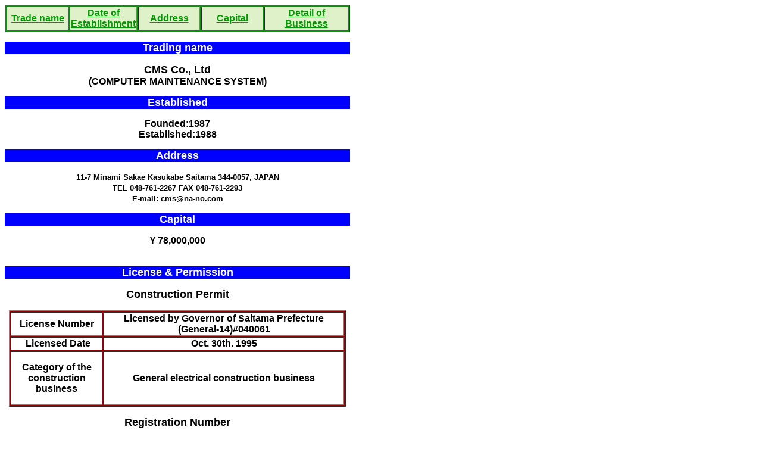

--- FILE ---
content_type: text/html
request_url: http://www.na-no.com/eng/cope1.htm
body_size: 5598
content:
<!DOCTYPE HTML PUBLIC "-//W3C//DTD HTML 4.0//EN">
<!-- saved from url=(0045)http://www5a.biglobe.ne.jp/~cms/eng/cope1.htm -->
<HTML><HEAD><TITLE>cope1</TITLE>
<META http-equiv=Content-Type content="text/html; charset=windows-1252">
<META content="IBM HomePage Builder 2000 V4.0.2  for Windows" name="GENERATOR">
</HEAD>
<BODY>
<TABLE height=57 cellSpacing=0 cellPadding=0 width=530>
  <TBODY>
  <TR>
    <TD align=middle width=621>
      <TABLE height=39 width=580 bgColor=#009900 border=1>
        <TBODY>
        <TR>
          <TD align=center width=100 bgColor=#def1c9><B><A 
            href="http://www5a.biglobe.ne.jp/~cms/eng/cope1.htm#a"><font color="#009900" face="Arial" size="3">Trade 
            name</font></A></B></TD>
          <TD align=center width=100 bgColor=#def1c9><B><U><A 
            href="http://www5a.biglobe.ne.jp/~cms/eng/cope1.htm#b"><font color="#009900" face="Arial" size="3">Date of 
            Establishment</font></A></U></B></TD>
          <TD align=center width=100 bgColor=#def1c9><B><A 
            href="http://www5a.biglobe.ne.jp/~cms/eng/cope1.htm#c"><font color="#009900" face="Arial" size="3">Address</font></A></B></TD>
          <TD align=center width=100 bgColor=#def1c9><B><A 
            href="http://www5a.biglobe.ne.jp/~cms/eng/cope1.htm#d"><font color="#009900" face="Arial" size="3">Capital</font></A></B></TD>
          <TD align=center width=100 bgColor=#def1c9 colSpan=2><STRONG><U><A 
            href="http://www5a.biglobe.ne.jp/~cms/eng/cope1.htm#e"><font color="#009900" face="Arial" size="3">Detail of 
            Business</font></A></U></STRONG></TD></TR></TBODY></TABLE></TD></TR>
  <TR>
    <TD align=middle width=621 bgColor=#ffffff>
      <FORM id=FORM1 style="BACKGROUND-COLOR: blue" name=FORM1>
      <P align="center"><font color="#ffffff" size="4" face="Arial"><b>T</b></font><A name=a><FONT color=#ffffff size=4 face="Arial"><B>rading 
      name</B></FONT></A></P></FORM>
      <P align=center><font face="Arial"><FONT size=4><B>CMS Co., Ltd</B></FONT><B><BR>(COMPUTER 
      MAINTENANCE SYSTEM)</B></font></P>
      <FORM id=FORM2 style="BACKGROUND-COLOR: blue" name=FORM2>
      <P align="center"><A name=b><B><FONT color=#ffffff size=+1 face="Arial">Established</FONT></B></A></P></FORM>
      <P align=center><B><font face="Arial">Founded:1987<BR>Established:1988</font></B></P>
      <FORM id=FORM3 style="BACKGROUND-COLOR: blue" name=FORM3>
      <P align="center"><FONT color=#ffffff size=4 face="Arial"><B><A 
      name=c>Address</A></B></FONT></P></FORM>
      <P align=center><font face="Arial"><FONT size=2><STRONG>11-7 Minami Sakae Kasukabe Saitama 344-0057,
      JAPAN</STRONG></FONT><STRONG><BR></STRONG><FONT 
      size=2><STRONG>TEL 048-761-2267 FAX 048-761-2293<BR>
      E-mail: cms@na-no.com</STRONG></FONT></font></P>
      <FORM id=FORM4 style="BACKGROUND-COLOR: blue" name=FORM4>
      <P align="center"><A name=d><FONT color=#ffffff 
      size=4 face="Arial"><B>Capital</B></FONT></A></P></FORM>
      <P align=center><font face="Arial"><b>¥ 78,000,000</b><BR><BR></font></P>
      <FORM id=FORM5 style="BACKGROUND-COLOR: blue">
      <P align="center"><A name=e><FONT color=#ffffff size=4 face="Arial"><B>License &amp; 
      Permission</B></FONT></A></P></FORM>
      <P align=center><FONT size=4 face="Arial"><B>Construction Permit</B></FONT></P>
      <DIV align=center>
      <CENTER>
      <TABLE bgColor=#990000 border=1>
        <TBODY>
        <tr>
          <TD align=center width=150 bgColor=#ffffff height=10><B><font face="Arial">License 
            Number</font></B></TD>
          <TD align=center width=400 bgColor=#ffffff><B><font face="Arial">Licensed by
            Governor of Saitama Prefecture (General-14)#040061</font></B></TD>
        </tr>
        <TR>
          <TD align=center width=150 bgColor=#ffffff 
            height=10><B><font face="Arial">&nbsp;Licensed Date</font></B></TD>
          <TD align=center width=400 bgColor=#ffffff><B><font face="Arial">Oct. 30th. 1995</font> 
          </B></TD></TR>
        <TR>
          <TD align=middle width=150 bgColor=#ffffff height=10>
            <p align="center"><B><font face="Arial">Category of 
            the construction business</font> </B></p>
          </TD>
          <TD align=middle width=400 bgColor=#ffffff><B><font face="Arial">General electrical 
            construction </font></B><b><font face="Arial">business</font></b></TD></TR></TBODY></TABLE></CENTER></DIV>
      <P align=center><FONT size=4 face="Arial"><B> Registration Number</B></FONT></P>
      <DIV align=center>
      <CENTER>
      <TABLE bgColor=#990000 border=1>
        <TBODY>
        <TR>
          <TD align=middle width=150 bgColor=#ffffff><B><font face="Arial">License Number</font></B></TD>
          <TD align=middle width=400 bgColor=#ffffff><B><font face="Arial">Licensed by
            Governor of Saitama Prefecture (general-14)#040061</font></B></TD></TR>
        <TR>
          <TD align=middle width=150 bgColor=#ffffff><B><font face="Arial">Data of
            registration</font></B></TD>
          <TD align=middle width=400 bgColor=#ffffff><B><font face="Arial">&nbsp;3rd
            of February 1992.</font> 
          </B></TD></TR>
        <TR>
          <TD align=middle width=150 bgColor=#ffffff><B><font face="Arial">Category of Business</font> 
            </B></TD>
          <TD align=middle width=400 bgColor=#ffffff><B><font face="Arial">General and Private 
            needs Electrical Construction</font> 
    </B></TD></TR></TBODY></TABLE></CENTER></DIV></TD></TR></TBODY></TABLE></BODY></HTML>
